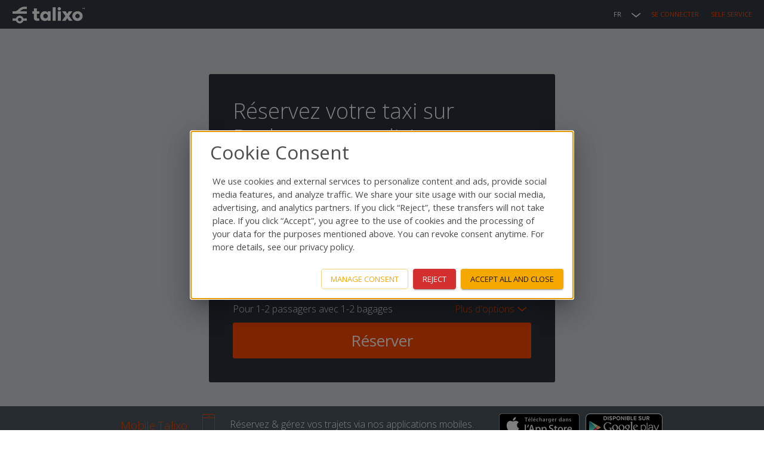

--- FILE ---
content_type: text/javascript
request_url: https://static.talixo.de/javascript/jquery.ui.datepicker-fr.js
body_size: 710
content:
/* French initialisation for the jQuery UI date picker plugin. */
/* Written by Keith Wood (kbwood{at}iinet.com.au),
			  Stéphane Nahmani (sholby@sholby.net),
			  Stéphane Raimbault <stephane.raimbault@gmail.com> */
(function (factory) {
	if (typeof define === "function" && define.amd) {
		// AMD. Register as an anonymous module.
		define(["../datepicker"], factory);
	} else {
		// Browser globals
		factory(jQuery.datepicker);
	}
})(function (datepicker) {
	datepicker.regional["fr"] = {
		closeText: "Fermer",
		prevText: "Précédent",
		nextText: "Suivant",
		currentText: "Aujourd'hui",
		monthNames: [
			"Janvier",
			"Février",
			"Mars",
			"Avril",
			"Mai",
			"Juin",
			"Juillet",
			"Août",
			"Septembre",
			"Octobre",
			"Novembre",
			"Décembre"
		],
		monthNamesShort: [
			"janv.",
			"févr.",
			"mars",
			"avril",
			"mai",
			"juin",
			"juil.",
			"août",
			"sept.",
			"oct.",
			"nov.",
			"déc."
		],
		dayNames: ["Dimanche", "Lundi", "Mardi", "Mercredi", "Jeudi", "Vendredi", "Samedi"],
		dayNamesShort: ["dim.", "lun.", "mar.", "mer.", "jeu.", "ven.", "sam."],
		dayNamesMin: ["D", "L", "M", "M", "J", "V", "S"],
		weekHeader: "Sem.",
		dateFormat: "dd/mm/yy",
		firstDay: 1,
		isRTL: false,
		showMonthAfterYear: false,
		yearSuffix: ""
	};
	datepicker.setDefaults(datepicker.regional["fr"]);

	return datepicker.regional["fr"];
});
